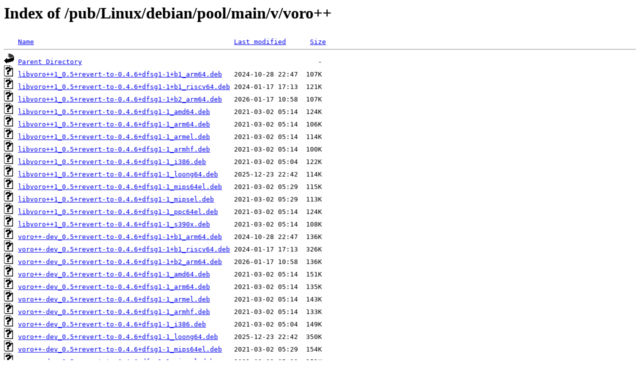

--- FILE ---
content_type: text/html;charset=ISO-8859-1
request_url: http://rsync5.jp.gentoo.org/pub/Linux/debian/pool/main/v/voro++/
body_size: 8567
content:
<!DOCTYPE HTML PUBLIC "-//W3C//DTD HTML 3.2 Final//EN">
<html>
 <head>
  <title>Index of /pub/Linux/debian/pool/main/v/voro++</title>
 </head>
 <body>
<h1>Index of /pub/Linux/debian/pool/main/v/voro++</h1>
<pre><img src="/icons/blank.gif" alt="Icon "> <a href="?C=N;O=D">Name</a>                                                  <a href="?C=M;O=A">Last modified</a>      <a href="?C=S;O=A">Size</a>  <hr><img src="/icons/back.gif" alt="[PARENTDIR]"> <a href="/pub/Linux/debian/pool/main/v/">Parent Directory</a>                                                           -   
<img src="/icons/unknown.gif" alt="[   ]"> <a href="libvoro++1_0.5+revert-to-0.4.6+dfsg1-1+b1_arm64.deb">libvoro++1_0.5+revert-to-0.4.6+dfsg1-1+b1_arm64.deb</a>   2024-10-28 22:47  107K  
<img src="/icons/unknown.gif" alt="[   ]"> <a href="libvoro++1_0.5+revert-to-0.4.6+dfsg1-1+b1_riscv64.deb">libvoro++1_0.5+revert-to-0.4.6+dfsg1-1+b1_riscv64.deb</a> 2024-01-17 17:13  121K  
<img src="/icons/unknown.gif" alt="[   ]"> <a href="libvoro++1_0.5+revert-to-0.4.6+dfsg1-1+b2_arm64.deb">libvoro++1_0.5+revert-to-0.4.6+dfsg1-1+b2_arm64.deb</a>   2026-01-17 10:58  107K  
<img src="/icons/unknown.gif" alt="[   ]"> <a href="libvoro++1_0.5+revert-to-0.4.6+dfsg1-1_amd64.deb">libvoro++1_0.5+revert-to-0.4.6+dfsg1-1_amd64.deb</a>      2021-03-02 05:14  124K  
<img src="/icons/unknown.gif" alt="[   ]"> <a href="libvoro++1_0.5+revert-to-0.4.6+dfsg1-1_arm64.deb">libvoro++1_0.5+revert-to-0.4.6+dfsg1-1_arm64.deb</a>      2021-03-02 05:14  106K  
<img src="/icons/unknown.gif" alt="[   ]"> <a href="libvoro++1_0.5+revert-to-0.4.6+dfsg1-1_armel.deb">libvoro++1_0.5+revert-to-0.4.6+dfsg1-1_armel.deb</a>      2021-03-02 05:14  114K  
<img src="/icons/unknown.gif" alt="[   ]"> <a href="libvoro++1_0.5+revert-to-0.4.6+dfsg1-1_armhf.deb">libvoro++1_0.5+revert-to-0.4.6+dfsg1-1_armhf.deb</a>      2021-03-02 05:14  100K  
<img src="/icons/unknown.gif" alt="[   ]"> <a href="libvoro++1_0.5+revert-to-0.4.6+dfsg1-1_i386.deb">libvoro++1_0.5+revert-to-0.4.6+dfsg1-1_i386.deb</a>       2021-03-02 05:04  122K  
<img src="/icons/unknown.gif" alt="[   ]"> <a href="libvoro++1_0.5+revert-to-0.4.6+dfsg1-1_loong64.deb">libvoro++1_0.5+revert-to-0.4.6+dfsg1-1_loong64.deb</a>    2025-12-23 22:42  114K  
<img src="/icons/unknown.gif" alt="[   ]"> <a href="libvoro++1_0.5+revert-to-0.4.6+dfsg1-1_mips64el.deb">libvoro++1_0.5+revert-to-0.4.6+dfsg1-1_mips64el.deb</a>   2021-03-02 05:29  115K  
<img src="/icons/unknown.gif" alt="[   ]"> <a href="libvoro++1_0.5+revert-to-0.4.6+dfsg1-1_mipsel.deb">libvoro++1_0.5+revert-to-0.4.6+dfsg1-1_mipsel.deb</a>     2021-03-02 05:29  113K  
<img src="/icons/unknown.gif" alt="[   ]"> <a href="libvoro++1_0.5+revert-to-0.4.6+dfsg1-1_ppc64el.deb">libvoro++1_0.5+revert-to-0.4.6+dfsg1-1_ppc64el.deb</a>    2021-03-02 05:14  124K  
<img src="/icons/unknown.gif" alt="[   ]"> <a href="libvoro++1_0.5+revert-to-0.4.6+dfsg1-1_s390x.deb">libvoro++1_0.5+revert-to-0.4.6+dfsg1-1_s390x.deb</a>      2021-03-02 05:14  108K  
<img src="/icons/unknown.gif" alt="[   ]"> <a href="voro++-dev_0.5+revert-to-0.4.6+dfsg1-1+b1_arm64.deb">voro++-dev_0.5+revert-to-0.4.6+dfsg1-1+b1_arm64.deb</a>   2024-10-28 22:47  136K  
<img src="/icons/unknown.gif" alt="[   ]"> <a href="voro++-dev_0.5+revert-to-0.4.6+dfsg1-1+b1_riscv64.deb">voro++-dev_0.5+revert-to-0.4.6+dfsg1-1+b1_riscv64.deb</a> 2024-01-17 17:13  326K  
<img src="/icons/unknown.gif" alt="[   ]"> <a href="voro++-dev_0.5+revert-to-0.4.6+dfsg1-1+b2_arm64.deb">voro++-dev_0.5+revert-to-0.4.6+dfsg1-1+b2_arm64.deb</a>   2026-01-17 10:58  136K  
<img src="/icons/unknown.gif" alt="[   ]"> <a href="voro++-dev_0.5+revert-to-0.4.6+dfsg1-1_amd64.deb">voro++-dev_0.5+revert-to-0.4.6+dfsg1-1_amd64.deb</a>      2021-03-02 05:14  151K  
<img src="/icons/unknown.gif" alt="[   ]"> <a href="voro++-dev_0.5+revert-to-0.4.6+dfsg1-1_arm64.deb">voro++-dev_0.5+revert-to-0.4.6+dfsg1-1_arm64.deb</a>      2021-03-02 05:14  135K  
<img src="/icons/unknown.gif" alt="[   ]"> <a href="voro++-dev_0.5+revert-to-0.4.6+dfsg1-1_armel.deb">voro++-dev_0.5+revert-to-0.4.6+dfsg1-1_armel.deb</a>      2021-03-02 05:14  143K  
<img src="/icons/unknown.gif" alt="[   ]"> <a href="voro++-dev_0.5+revert-to-0.4.6+dfsg1-1_armhf.deb">voro++-dev_0.5+revert-to-0.4.6+dfsg1-1_armhf.deb</a>      2021-03-02 05:14  133K  
<img src="/icons/unknown.gif" alt="[   ]"> <a href="voro++-dev_0.5+revert-to-0.4.6+dfsg1-1_i386.deb">voro++-dev_0.5+revert-to-0.4.6+dfsg1-1_i386.deb</a>       2021-03-02 05:04  149K  
<img src="/icons/unknown.gif" alt="[   ]"> <a href="voro++-dev_0.5+revert-to-0.4.6+dfsg1-1_loong64.deb">voro++-dev_0.5+revert-to-0.4.6+dfsg1-1_loong64.deb</a>    2025-12-23 22:42  350K  
<img src="/icons/unknown.gif" alt="[   ]"> <a href="voro++-dev_0.5+revert-to-0.4.6+dfsg1-1_mips64el.deb">voro++-dev_0.5+revert-to-0.4.6+dfsg1-1_mips64el.deb</a>   2021-03-02 05:29  154K  
<img src="/icons/unknown.gif" alt="[   ]"> <a href="voro++-dev_0.5+revert-to-0.4.6+dfsg1-1_mipsel.deb">voro++-dev_0.5+revert-to-0.4.6+dfsg1-1_mipsel.deb</a>     2021-03-02 05:29  151K  
<img src="/icons/unknown.gif" alt="[   ]"> <a href="voro++-dev_0.5+revert-to-0.4.6+dfsg1-1_ppc64el.deb">voro++-dev_0.5+revert-to-0.4.6+dfsg1-1_ppc64el.deb</a>    2021-03-02 05:14  153K  
<img src="/icons/unknown.gif" alt="[   ]"> <a href="voro++-dev_0.5+revert-to-0.4.6+dfsg1-1_s390x.deb">voro++-dev_0.5+revert-to-0.4.6+dfsg1-1_s390x.deb</a>      2021-03-02 05:14  136K  
<img src="/icons/unknown.gif" alt="[   ]"> <a href="voro++-examples_0.5+revert-to-0.4.6+dfsg1-1_all.deb">voro++-examples_0.5+revert-to-0.4.6+dfsg1-1_all.deb</a>   2021-03-02 05:14  141K  
<img src="/icons/unknown.gif" alt="[   ]"> <a href="voro++_0.5+revert-to-0.4.6+dfsg1-1+b1_arm64.deb">voro++_0.5+revert-to-0.4.6+dfsg1-1+b1_arm64.deb</a>       2024-10-28 22:47   25K  
<img src="/icons/unknown.gif" alt="[   ]"> <a href="voro++_0.5+revert-to-0.4.6+dfsg1-1+b1_riscv64.deb">voro++_0.5+revert-to-0.4.6+dfsg1-1+b1_riscv64.deb</a>     2024-01-17 17:13   26K  
<img src="/icons/unknown.gif" alt="[   ]"> <a href="voro++_0.5+revert-to-0.4.6+dfsg1-1+b2_arm64.deb">voro++_0.5+revert-to-0.4.6+dfsg1-1+b2_arm64.deb</a>       2026-01-17 10:58   25K  
<img src="/icons/unknown.gif" alt="[   ]"> <a href="voro++_0.5+revert-to-0.4.6+dfsg1-1.debian.tar.xz">voro++_0.5+revert-to-0.4.6+dfsg1-1.debian.tar.xz</a>      2021-03-02 04:39  9.8K  
<img src="/icons/text.gif" alt="[TXT]"> <a href="voro++_0.5+revert-to-0.4.6+dfsg1-1.dsc">voro++_0.5+revert-to-0.4.6+dfsg1-1.dsc</a>                2021-03-02 04:39  2.2K  
<img src="/icons/unknown.gif" alt="[   ]"> <a href="voro++_0.5+revert-to-0.4.6+dfsg1-1_amd64.deb">voro++_0.5+revert-to-0.4.6+dfsg1-1_amd64.deb</a>          2021-03-02 05:14   26K  
<img src="/icons/unknown.gif" alt="[   ]"> <a href="voro++_0.5+revert-to-0.4.6+dfsg1-1_arm64.deb">voro++_0.5+revert-to-0.4.6+dfsg1-1_arm64.deb</a>          2021-03-02 05:14   25K  
<img src="/icons/unknown.gif" alt="[   ]"> <a href="voro++_0.5+revert-to-0.4.6+dfsg1-1_armel.deb">voro++_0.5+revert-to-0.4.6+dfsg1-1_armel.deb</a>          2021-03-02 05:14   25K  
<img src="/icons/unknown.gif" alt="[   ]"> <a href="voro++_0.5+revert-to-0.4.6+dfsg1-1_armhf.deb">voro++_0.5+revert-to-0.4.6+dfsg1-1_armhf.deb</a>          2021-03-02 05:14   25K  
<img src="/icons/unknown.gif" alt="[   ]"> <a href="voro++_0.5+revert-to-0.4.6+dfsg1-1_i386.deb">voro++_0.5+revert-to-0.4.6+dfsg1-1_i386.deb</a>           2021-03-02 05:04   26K  
<img src="/icons/unknown.gif" alt="[   ]"> <a href="voro++_0.5+revert-to-0.4.6+dfsg1-1_loong64.deb">voro++_0.5+revert-to-0.4.6+dfsg1-1_loong64.deb</a>        2025-12-23 22:42   25K  
<img src="/icons/unknown.gif" alt="[   ]"> <a href="voro++_0.5+revert-to-0.4.6+dfsg1-1_mips64el.deb">voro++_0.5+revert-to-0.4.6+dfsg1-1_mips64el.deb</a>       2021-03-02 05:29   25K  
<img src="/icons/unknown.gif" alt="[   ]"> <a href="voro++_0.5+revert-to-0.4.6+dfsg1-1_mipsel.deb">voro++_0.5+revert-to-0.4.6+dfsg1-1_mipsel.deb</a>         2021-03-02 05:29   25K  
<img src="/icons/unknown.gif" alt="[   ]"> <a href="voro++_0.5+revert-to-0.4.6+dfsg1-1_ppc64el.deb">voro++_0.5+revert-to-0.4.6+dfsg1-1_ppc64el.deb</a>        2021-03-02 05:14   27K  
<img src="/icons/unknown.gif" alt="[   ]"> <a href="voro++_0.5+revert-to-0.4.6+dfsg1-1_s390x.deb">voro++_0.5+revert-to-0.4.6+dfsg1-1_s390x.deb</a>          2021-03-02 05:14   25K  
<img src="/icons/compressed.gif" alt="[   ]"> <a href="voro++_0.5+revert-to-0.4.6+dfsg1.orig.tar.gz">voro++_0.5+revert-to-0.4.6+dfsg1.orig.tar.gz</a>          2017-01-10 00:47  265K  
<hr></pre>
</body></html>
